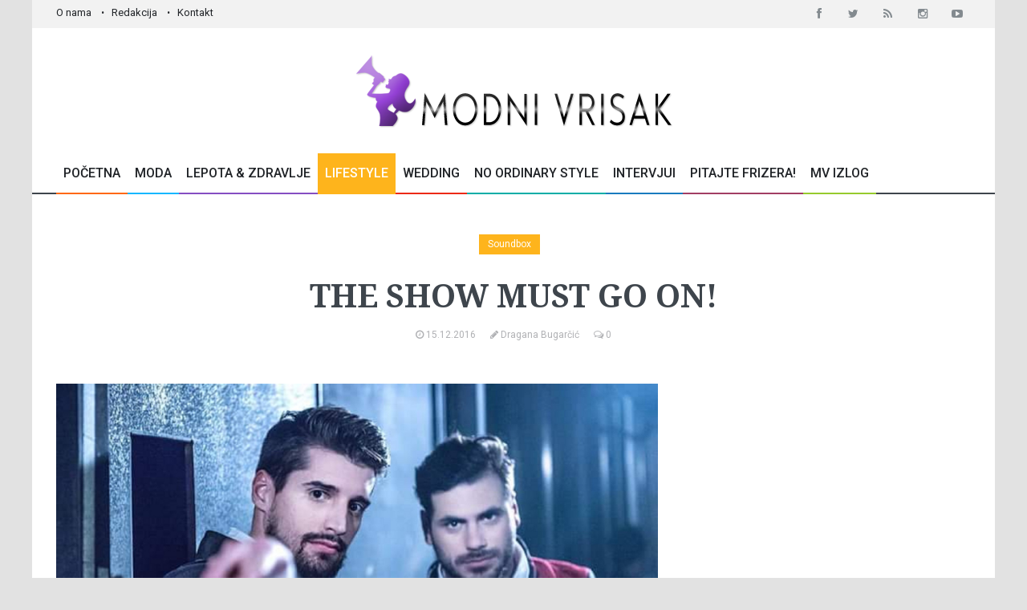

--- FILE ---
content_type: text/html; charset=UTF-8
request_url: https://www.modnivrisak.com/clanci/soundbox/the-show-must-go-on.html
body_size: 8188
content:



<!DOCTYPE html>
<!--[if IE 9 ]>
<html class="ie9" lang="en">
  <![endif]-->
  <!--[if (gt IE 9)|!(IE)]>
  <!-->
<html lang="en">
    <!--<![endif]-->
<head>
	<meta name="format-detection" content="telephone=no" />
	<meta name="viewport" content="width=device-width, initial-scale=1.0, maximum-scale=1.0, user-scalable=no">
	
	<title>The Show Must Go On!</title>
	<meta http-equiv="content-type" content="text/html; charset=utf-8" />
	<meta name="keywords" content="2 cellos, novi spot" />
	<meta name="description" content="Energičnom i emotivnom obradom legendarnog hita, Luka i Stjepan 2CELLOS su odali počast nikad prežaljenom, harizmatičnom frontmenu grupe &bdquo;Kvin&ldquo;, Frediju Merkjuriju." />
	<meta name="generator" content="cx.engine - W3Industry" />
	<meta name="copyright" content="Modni Vrisak © 2015 All rights reserved." />
	<meta name="robots" content="index, follow" />
	<meta name="distribution" content="Global" />

			<link rel="image_src" href="https://www.modnivrisak.com/pub/article/14818061951487_2cellos_show_must_go_on.jpg" />
		<meta property="og:title" content="The Show Must Go On!" />
		<meta property="og:type" content="article" />
		<meta property="og:url" content="https://www.modnivrisak.com/clanci/soundbox/the-show-must-go-on.html" />
		<meta property="og:image" content="https://www.modnivrisak.com/pub/article/14818061951487_2cellos_show_must_go_on.jpg"/>
		<meta property="og:site_name" content="Modni Vrisak" />
		<meta property="og:description" content="Energičnom i emotivnom obradom legendarnog hita, Luka i Stjepan 2CELLOS su odali počast nikad prežaljenom, harizmatičnom frontmenu grupe &bdquo;Kvin&ldquo;, Frediju Merkjuriju."/>
	
	<meta property="fb:admins" content="goran.jaksic"/>
	<meta property="fb:app_id" content="367100666800167"/>

	<link rel="shortcut icon" href="/public/images/favicon.ico">

	<!--stylesheet include-->
	<link rel="stylesheet" type="text/css" media="all" href="/public/css/bootstrap.css">
	<link rel="stylesheet" type="text/css" media="all" href="/public/css/style.css">
	<link rel="stylesheet" type="text/css" href="/public/css/font-awesome.min.css">
	<link rel="stylesheet" type="text/css" media="all" href="/public/css/responsive.css">
	<link rel="stylesheet" type="text/css" media="all" href="/public/css/animate.css">
	<link rel="stylesheet" type="text/css" media="all" href="/public/css/search.css">
	<link rel="stylesheet" type="text/css" href="/public/css/jquery.fancybox.css" media="screen" />
	
	<link rel="stylesheet" href="https://fonts.googleapis.com/css?family=Roboto:400,500,700&subset=latin,latin-ext">
  	<link rel="stylesheet" href="https://fonts.googleapis.com/css?family=Droid+Serif:400,700,400italic,700italic&subset=latin,latin-ext">
	
	<!--modernizr-->
	<script src="/public/js/jquery.modernizr.js"></script>
	
	<script src="/public/js/jquery-2.1.0.min.js"></script>
	<script type="text/javascript" language="javascript" src="/public/js/jquery.validate.js"></script>

	
		
	
	<script type="text/javascript">
	  (function() {
	    var po = document.createElement('script'); po.type = 'text/javascript'; po.async = true;
	    po.src = 'https://apis.google.com/js/plusone.js';
	    var s = document.getElementsByTagName('script')[0]; s.parentNode.insertBefore(po, s);
	  })();
	</script>
	
	
	<!-- Google tag (gtag.js) -->
	
	<script async src="https://www.googletagmanager.com/gtag/js?id=G-8X36TXRGHV"></script>
	<script>
	window.dataLayer = window.dataLayer || [];
	function gtag(){dataLayer.push(arguments);}
	gtag('js', new Date());

	gtag('config', 'G-8X36TXRGHV');
	</script>
	

	
			<script async src="//pagead2.googlesyndication.com/pagead/js/adsbygoogle.js"></script>
		
		<script>
		  (adsbygoogle = window.adsbygoogle || []).push({
		    google_ad_client: "ca-pub-5733925816862748",
		    enable_page_level_ads: true
		  });
		</script>
		
		
</head>

<body class="boxed_layout">

	<!-- Go to www.addthis.com/dashboard to customize your tools -->
	<script type="text/javascript" src="//s7.addthis.com/js/300/addthis_widget.js#pubid=ra-544d474903163894" async="async"></script>
	
	
	<div id="fb-root"></div>
	<script>(function(d, s, id) {
	var js, fjs = d.getElementsByTagName(s)[0];
	if (d.getElementById(id)) return;
	js = d.createElement(s); js.id = id;
	js.src = "https://connect.facebook.net/en_US/sdk.js#xfbml=1&version=v3.0";
	fjs.parentNode.insertBefore(js, fjs);
	}(document, 'script', 'facebook-jssdk'));</script>
	
	
	
	
	<div class="wrapper_container">
					
<!--==============================header=================================-->
<header role="banner" class="header header-main">
  <div class="h_top_part">
    <div class="container">
      <div class="row">
        <div class="col-xs-12">
          <div class="header_top mobile_menu var2">
            <nav>
              <ul>
                <li><a href="/strane/o-nama.html">O nama</a></li>
                <li><a href="/strane/redakcija.html">Redakcija</a></li>
                <li><a href="/kontakt/">Kontakt</a></li>
              </ul>
            </nav>
            <div class="login_block">
              <div class="widget widget_social_icons type_2 tool_down clearfix text-center">
                <ul>
                  <li class="facebook">
                    <span class="tooltip">Facebook</span>
                    <a href="http://www.facebook.com/pages/ModniVrisakcom/287093617997722?ref=ts&fref=ts" target="_blank">
                      <i class="fa fa-facebook"></i>
                    </a>
                  </li>
                  <li class="twitter">
                    <span class="tooltip">Twitter</span>
                    <a href="https://twitter.com/ModniVrisak" target="_blank">
                      <i class="fa fa-twitter"></i>
                    </a>
                  </li>
                  <li class="rss">
                    <span class="tooltip">Rss</span>
                    <a href="/rss/rss.xml" target="_blank">
                      <i class="fa fa-rss"></i>
                    </a>
                  </li>
                  <li class="instagram">
                    <span class="tooltip">Instagram</span>
                    <a href="http://instagram.com/modni_vrisak_magazin?ref=badge" target="_blank">
                      <i class="fa fa-instagram"></i>
                    </a>
                  </li>
                  <li class="youtube">
                    <span class="tooltip">Youtube</span>
                    <a href="https://www.youtube.com/channel/UChgGzv-Ow7ReHJPnSNafBiA" target="_blank">
                      <i class="fa fa-youtube-play"></i>
                    </a>
                  </li>
                  
                </ul>
              </div>
            </div>
          </div>
        </div>
      </div>
    </div>
  </div>
  <div class="h_bot_part">
    <div class="container">
      <div class="row">
        <div class="col-xs-12 text-center">
          <div class="clearfix">
            <a href="/" class="logo"><img src="/public/images/logo.png" alt="Modni Vrisak"></a>
            
            
          </div>
        </div>
      </div>
    </div>
  </div>
  <!--main menu container-->
  <div class="menu_wrap">
    <div class="menu_border">
      <div class="container clearfix menu_border_wrap">
        <!--button for responsive menu-->
        <button id="menu_button">
          Meni
        </button>
        <!--main menu-->
        <nav role="navigation" class="main_menu menu_var2">  
          <ul>
            <li ><a href="/">Početna<span class="plus"><i class="fa fa-plus-square-o"></i><i class="fa fa-minus-square-o"></i></span></a>
           
            </li>
            <li ><a href="#.">Moda<span class="plus"><i class="fa fa-plus-square-o"></i><i class="fa fa-minus-square-o"></i></span></a>
                <!--sub menu-->
                <div class="sub_menu_wrap type_2 clearfix">
                  <ul>
                    <li><a href="/clanci/dizajneri/"><span>Dizajneri</span></a></li>
					<li><a href="/clanci/accessories/"><span>Accessories</span></a></li>
					<li><a href="/clanci/sminka-frizura/"><span>Šminka & Frizura</span></a></li>
					
	                <li><a href="/clanci/editorijali/"><span>Editorijali</span></a></li>
                  </ul>
                </div>
            </li>
   
            <li ><a href="/clanci/lepota-zdravlje/">Lepota & Zdravlje<span class="plus"><i class="fa fa-plus-square-o"></i><i class="fa fa-minus-square-o"></i></span></a>
               
            </li>
            <li class="current_4"><a href="#.">Lifestyle<span class="plus"><i class="fa fa-plus-square-o"></i><i class="fa fa-minus-square-o"></i></span></a>
              	<!--sub menu-->
                <div class="sub_menu_wrap type_2 clearfix">
                  <ul>
                    <li><a href="/clanci/putovanja/"><span>Putovanja</span></a></li>
	                <li><a href="/clanci/kuvanje/"><span>Kuvanje</span></a></li>
	                <li><a href="/clanci/uredjenje-doma/"><span>Uređenje doma</span></a></li>
	                <li><a href="/clanci/fotografija/"><span>Fotografija</span></a></li>
	                <li><a href="/clanci/soundbox/"><span>Soundbox</span></a></li>
	                <li><a href="/clanci/moj-vrisak/"><span>Moj Vrisak</span></a></li>
	                
	                <li><a href="/clanci/mama-i-dete/">Mama i dete<span class="plus"><i class="fa fa-plus-square-o"></i><i class="fa fa-minus-square-o"></i></span></a></li>
                  </ul>
                </div>
            </li>
            <li ><a href="/clanci/wedding-fashion/">Wedding<span class="plus"><i class="fa fa-plus-square-o"></i><i class="fa fa-minus-square-o"></i></span></a>
              
            </li>
            <li ><a href="/clanci/no-ordinary-style/">No Ordinary Style<span class="plus"><i class="fa fa-plus-square-o"></i><i class="fa fa-minus-square-o"></i></span></a>
            </li>
            <li ><a href="/clanci/intervjui/">Intervjui<span class="plus"><i class="fa fa-plus-square-o"></i><i class="fa fa-minus-square-o"></i></span></a>
            </li>
            <li ><a href="/clanci/sminka-frizura/pitajte-frizera.html">Pitajte Frizera!<span class="plus"><i class="fa fa-plus-square-o"></i><i class="fa fa-minus-square-o"></i></span></a>
            </li>
            <li ><a href="/oglasi/modni-vrisak-izlog/">MV Izlog<span class="plus"><i class="fa fa-plus-square-o"></i><i class="fa fa-minus-square-o"></i></span></a>
              
            </li>
            
          </ul>
        </nav>
      </div>
    </div>
  </div>
</header>
		
		<div class="content">
			<div class="container">
				
								
				<div class="row">
											
<div class="section">	
	<div class="col-md-8 col-md-push-2 text-center">
		
		<div class="clearfix page_theme">
	
	        <div class="">
	          <div class="post_image_buttons">
	            <div class="buttons_container">
	              <a href="/clanci/soundbox/" class="button banner_button" style="background:#FEB41C">Soundbox</a>
	            </div>
	          </div>
	        </div>
	      
	    </div>   
	
		<h1 class="section_title section_title_big_var3">The Show Must Go On!</h1>
		
		<div class=" event_info">
	    	<a href="#.">
	        	<i class="fa fa-clock-o d_inline_m m_right_3"></i> 
	        	<span>15.12.2016</span>
	      	</a>
	    	<a href="/autori/dragana-bugarcic/">
	        	<i class="fa fa-pencil d_inline_m m_right_3"></i> 
	        	<span>Dragana Bugarčić</span>
	      	</a>
	      	<a href="#comments">
	        	<i class="fa fa-comments-o d_inline_m m_right_3"></i> 
	        	<span>0</span>
	      	</a>
	    </div>
		
	</div>
</div>	
										<div class="col-md-8 col-sm-12">
													

<script language="javascript" type="text/javascript">
$(document).ready(function () {
    $(".comment-list.reply").hide();


    $(".show").click(function(){
	    $(".hide_comment").toggleClass( "hide" );
	    $('.show').html($('.show').text() == 'Prikaži 10 zadnjih komentara' ? 'Prikaži sve komentare' : 'Prikaži 10 zadnjih komentara');
	  });
});
</script>



<script type="text/javascript">
	$(document).ready(function() {
		var $container = $('#container').masonry({
		    itemSelector: '.col-sm-4',
		    percentPosition: true,
		    //columnWidth: '.grid-sizer'
		  });
		// initialize
		
		$container.imagesLoaded().progress( function() {
		    $container.masonry(
		    	//"isFitWidth": true,
				//containerStyle: null
		    );
		  }); 
	});
</script>



<div class="section">	
	
	<div class="text_post_block">
				    <div class="scale_image_container">
		      <a href="#galerija"><img src="/pub/article/14818061951487_2cellos_show_must_go_on.jpg" alt="The Show Must Go On!" width="100%" class="img-responsive"></a>
		    </div>
	    	    
	    <div class="clearfix page_theme">
			
			        	
			<span style="float:left;margin-top:0px;margin-right: 20px;">
				<a href="https://twitter.com/share" class="twitter-share-button" data-count="horizontal">Tweet</a><script type="text/javascript" src="https://platform.twitter.com/widgets.js"></script>
			</span>
	
			
	
			<span style="float:left;margin-top:0px;">
				<script type="text/javascript" src="//assets.pinterest.com/js/pinit.js"></script>
				<a href="//pinterest.com/pin/create/button/?url=http://www.modnivrisak.com/clanci/soundbox/the-show-must-go-on.html&media=http://www.modnivrisak.com/pub/article/14818061951487_2cellos_show_must_go_on.jpg&description=Next%20stop%3A%20Pinterest" data-pin-do="buttonPin" data-pin-config="beside"><img src="//assets.pinterest.com/images/pidgets/pin_it_button.png" /></a>
			</span>
	
			<div class="fb-like" style="float:left;margin-left:40px;margin-top: 3px;" data-href="http://www.modnivrisak.com/clanci/soundbox/the-show-must-go-on.html" data-send="true" data-layout="button_count" data-width="200" data-show-faces="false"></div>
		</div>
	    
	    <p><p>Energičnom i emotivnom obradom legendarnog hita, Luka i Stjepan 2CELLOS su odali počast nikad prežaljenom, harizmatičnom frontmenu grupe &bdquo;Kvin&ldquo;, Frediju Merkjuriju.</p>
<p>&bdquo;<em>Napokon je do&scaron;la na red i pesma grupe Queen. Oduvek smo hteli to da napravimo, a obeležavanje 25.godi&scaron;njice od smrti Fredija bila je savr&scaron;ena prilika da mu napokon odamo počast. Nije bilo lako jer su njihovi aranžmani zahtevni, ali trudili smo se da je na na&scaron; način prenesemo publici</em>.&ldquo;, rekao je Stjepan Hauzer.</p>
<p>Spot je snimljen u Zagrebu, u pozori&scaron;tu Tre&scaron;nja, obiluje atraktivnim, apokaliptičnim vizuenim efektima, a režirao ga je Zdenko Ba&scaron;ić.</p>
<iframe src="https://www.youtube.com/embed/L051v3NC0F4" frameborder="0" width="750" height="422"></iframe></p>
	</div>

	<!-- Pitajte frizera -->  
	
	
	<div class="clearfix page_theme section_6">
		<span style="float:left;margin-top:2px;margin-right:50px;">
			<a href="http://instagram.com/modni_vrisak_magazin?ref=badge" class="ig-b- ig-b-16"><img src="//badges.instagram.com/static/images/ig-badge-16.png" alt="Instagram" /></a>
		</span>  
		        	
		<span style="float:left;margin-top:0px;">
			<a href="http://twitter.com/share" class="twitter-share-button" data-count="horizontal">Tweet</a><script type="text/javascript" src="http://platform.twitter.com/widgets.js"></script>
		</span>

		<span style="float:left;margin-top:-14px;margin-left:30px;">
    		<g:plusone size="medium"></g:plusone>
    	</span>

		<span style="float:left;margin-top:0px;">
			<script type="text/javascript" src="//assets.pinterest.com/js/pinit.js"></script>
			<a href="//pinterest.com/pin/create/button/?url=http://www.modnivrisak.com/clanci/soundbox/the-show-must-go-on.html&media=http://www.modnivrisak.com/pub/article/14818061951487_2cellos_show_must_go_on.jpg&description=Next%20stop%3A%20Pinterest" data-pin-do="buttonPin" data-pin-config="beside"><img src="//assets.pinterest.com/images/pidgets/pin_it_button.png" /></a>
		</span>

		<div class="fb-like" style="float:left;margin-left:40px;" data-href="http://www.modnivrisak.com/clanci/soundbox/the-show-must-go-on.html" data-send="true" data-layout="button_count" data-width="200" data-show-faces="false"></div>
	</div>

			<div class="text_post_section tags_section side_bar_tabs">
            <span>Tagovi:</span>
            <div class="widget_tags">
              <div class="box-tags">
              	                	<a class="btn-tags" href="/tags/?tag=2 cellos">2 cellos</a>
                                	<a class="btn-tags" href="/tags/?tag=Novi spot">Novi spot</a>
                              </div>
            </div>
    	</div>
	
	<!-- Pitajte frizera -->  
			<div class="section_5">
			<a href="#addcomments" class="button button_type_icon_medium button_orange f_left link-addcomment">Postavi komentar<i class="fa fa-pencil"></i></a>
			
		</div>	
    
	<div class="clearfix"></div>

	<div class="section t_align_c" style="margin-top:20px;margin-bottom:20px;">
					<a href="http://www.mininoplaneri.com/katalog/planeri/">
				<img src="/pub/banner/14931513438822_2-__2__.jpg" alt="http://www.mininoplaneri.com/katalog/planeri/"/>
			</a>
			</div>
	
	<div class="clearfix"></div>
	
	<div class="t_align_c visible-xs-block" style="margin-bottom:20px;">
		<script async src="//pagead2.googlesyndication.com/pagead/js/adsbygoogle.js"></script>
		<!-- modni vrisak right -->
		<ins class="adsbygoogle"
		     style="display:inline-block;width:300px;height:250px"
		     data-ad-client="ca-pub-5733925816862748"
		     data-ad-slot="2305397915"></ins>
		     
		<script>
		(adsbygoogle = window.adsbygoogle || []).push({});
		</script>
		
	</div>
	
	


			<div class="section" id="comments">
            <h3 class="section_title">Komentara (0)</h3>
            <ul class="comments">
            	            </ul>
            
                        
          </div>
	
		  <div class="section" id="addcomments">
            <h3 class="section_title replyh3">Dodaj komentar</h3>
            
            <!-- Prikaz komentara na kome se radi reply -->
            <div class="comment-list reply" id="comments">
				<ul class="comments">
					<li>
						<div class="comment clearfix">
	                        <div>
	                            <div class="clearfix">
	                            	<a href="#."><h5 class="f_left link-author reply"></h5></a>
									<div class="f_right event_date reply"></div>
	                            </div>
	                            <p class="comment-entry reply"></p>
							</div>
                        </div>
					</li>
				</ol>
			</div>
            
            <form method="POST" action="" name="comment" id="comment" class="contact_form" onsubmit="return submitForm();">
            	<input type="hidden" name="func" value="comment">
				<input type="hidden" name="AID" value="4016">
				<input type="hidden" name="code" value="">
				<input type="hidden" id="replyid" name="CID" value="0">
				<input type="hidden" name="url" value="http://www.modnivrisak.com/clanci/soundbox/the-show-must-go-on.html#comments">
            						<input type="hidden" name="giveaway" value="n">
				            	
              	<ul>
	                <li>
	                  <div class="row">
	                    <div class="col-lg-6 col-md-6 col-sm-6 col-xs-6">
	                      <label>Ime<span class="required">*</span></label>
	                      <input type="text" name="name" value="">
	                    </div>
	                    
	                    
	                    <div class="xxx">
		                    <label>Nadimak</label>
		                    <input type="text" name="nadimak" class="inputtext input_middle" />
		                </div>
	                    
	                    <div class="col-lg-6 col-md-6 col-sm-6 col-xs-6">
	                      <label>Email<span class="required">*</span></label>
	                      <input type="text" name="email" value="">
	                    </div>
	                  </div>
	                </li>
	                	                <li>
	                  <label>Komentar</label>
	                  <textarea name="comment"></textarea>
	                </li>
	                <li>
	                	<div id="captcha_input"></div>
	                	<label>Ukucajte sigurnosni tekst</label>
		                <img src="/captcha/" id="captcha" />
		                <input type="text" name="captcha" id="captcha-form" autocomplete="off" /><br /><br />
		                <p><a href="#captcha_input" class="link-comments" onclick="
						    document.getElementById('captcha').src='/captcha/?'+Math.random();
						    document.getElementById('captcha-form').focus();"
						    id="change-image">Tekst nije čitljiv? Promenite tekst.</a></p>
	                </li>
	                <li>
	                  <button class="button button_grey">Postavi</button>
	                </li>
              	</ul>
              	
              	<section class="section_8">  
			    	<div id="form_message"></div>  
			    </section>
              	
            </form>
          </div>	
		
		        	<div class="fb-comments" data-href="modnivrisak.com/clanci/soundbox/the-show-must-go-on.html" data-num-posts="10" data-width="100%"></div>
		
</div>
	
	

<script language="javascript" type="text/javascript">
$().ready(function() {
	// validate signup form on keyup and submit
		$("#comment").validate({
		rules: {
			name: {
				required: true
			},
			email: {
				required: true,
				email: true
			},
			phone: {
				required: true
			},
			captcha: {
				required: true
			}
		},
		messages: {
			name: {
				required: "Ime je obavezno!"
			},
			email: {
				required: "Email je obavezan!",
				email: "Molimo vas da unesete pravilan email!"
			},
			phone: {
				required: "Telefon je obavezan!"
			},
			captcha: {
				required: "Sigurnosni tekst je obavezan!"
			}
		},


	});
});

function submitForm() {

    $.ajax({type:'POST', url: '/ajax/', data:$('#comment').serialize(),
    success: function(response)
    {
    	if (response)
    	{
        	$('#comment').find('#form_message').html(response);


		    $.fn.clearForm = function() {
		      return this.each(function() {
		        var type = this.type, tag = this.tagName.toLowerCase();
		        if (tag == 'form')
		          return $(':input',this).clearForm();
		        if (type == 'text' || type == 'password' || tag == 'textarea')
		          this.value = '';
		        else if (type == 'checkbox' || type == 'radio')
		          this.checked = false;
		        else if (tag == 'select')
		          this.selectedIndex = -1;
		      });
		    };
			$('form').clearForm()

    	}
        else
   		$('#comment').find('#form_message').html("<div class='alert alert-error'><button type='button' class='close' data-dismiss='alert'>×</button>Pogre&scaron;an sigurnosni tekst. Poku&scaron;ajte ponovo.</div>");
    }

    });

    return false;
}
</script>

											</div>

					<aside id="sidebar" class="col-md-4 col-sm-12">
																					


<div class="section t_align_c hidden-xs">
	<script async src="//pagead2.googlesyndication.com/pagead/js/adsbygoogle.js"></script>
	<!-- modni vrisak right -->
	<ins class="adsbygoogle"
	     style="display:inline-block;width:300px;height:250px"
	     data-ad-client="ca-pub-5733925816862748"
	     data-ad-slot="2305397915"></ins>
	     
	<script>
	(adsbygoogle = window.adsbygoogle || []).push({});
	</script>
	
</div>


<div class="section t_align_c">
						<a href="http://www.mininoplaneri.com/katalog/planeri/" target="blank" class="m_top_50 d_block"><img src="/pub/banner/14846022154503_60.jpg" alt="" style="margin-bottom:15px;"></a>
			</div>




<!-- Must Have nedelje -->
<div class="section side_bar_banners clearfix">
  <h3 class="section_title">MV Must have nedelje</h3>
  <div class="scale_image_container">
    <a href="/clanci/accessories/cardi-b-u-novoj-reebok-kampanji.html"><img src="/pub/article/15693285874927_aztrek_double_cardi_b_2.jpg" alt="" class="scale_image img-responsive"></a>
    <!--caption-->
    <div class="caption_type_1">
      <div class="caption_inner">
        <div class="clearfix">
          <a href="/clanci/accessories/" class="button banner_button travel">Accessories</a>
          <div class="event_date">24.09.2019</div>
        </div>
        <a href="/clanci/accessories/cardi-b-u-novoj-reebok-kampanji.html"><h3>CARDI B u novoj Reebok kampanji</h3></a>
      </div>
    </div>
  </div>
</div>

<div class="section t_align_c">
	<div class="fb-page" data-href="https://www.facebook.com/pages/ModniVrisakcom/287093617997722?fref=ts" data-width="360" data-hide-cover="false" data-show-facepile="true" data-show-posts="false"></div>
</div>

<!--  Article Archive -->
			<div class="section">
        	<h3 class="section_title">Arhiva članaka u kategoriji</h3>
            <div class="widget widget_categories categories_var2">
                <ul class="categories_list">
                  <li>
                    <ul>
                    		
                      		<li>
                      												<a href="/clanci/?func=calendar&CID=32&ADate_sum=202505">
																Maj 2025 
																	</a>
								                      			<span>3</span>
                      		</li>
							
                      		<li>
                      											April 2025 
								                      			<span>0</span>
                      		</li>
							
                      		<li>
                      											Mart 2025 
								                      			<span>0</span>
                      		</li>
							
                      		<li>
                      												<a href="/clanci/?func=calendar&CID=32&ADate_sum=202502">
																Februar 2025 
																	</a>
								                      			<span>2</span>
                      		</li>
							
                      		<li>
                      											Januar 2025 
								                      			<span>0</span>
                      		</li>
							
                      		<li>
                      												<a href="/clanci/?func=calendar&CID=32&ADate_sum=202412">
																Decembar 2024 
																	</a>
								                      			<span>1</span>
                      		</li>
							
                      		<li>
                      											Novembar 2024 
								                      			<span>0</span>
                      		</li>
							
                      		<li>
                      											Oktobar 2024 
								                      			<span>0</span>
                      		</li>
							
                      		<li>
                      											September 2024 
								                      			<span>0</span>
                      		</li>
							
                      		<li>
                      											Avgust 2024 
								                      			<span>0</span>
                      		</li>
							
                      		<li>
                      											Jul 2024 
								                      			<span>0</span>
                      		</li>
							
                      		<li>
                      												<a href="/clanci/?func=calendar&CID=32&ADate_sum=202406">
																Jun 2024 
																	</a>
								                      			<span>1</span>
                      		</li>
												<a href="/clanci/?func=full_archive&CID=32" class="button button_grey view_button">Kompletna arhiva za ovu kategoriju</a>	
                    </ul>
                  </li>
                </ul>
        	</div>
    	</div>	
	<!--  Article Archive end -->





<div class="section t_align_c">
			<a href="http://wwwindustry.net" target="blank" class="m_top_50 d_block"><img src="/pub/banner/13249110523274_w3i.jpg" alt="http://wwwindustry.net" style="margin-bottom:15px;"></a>
	</div>


<div class="section">
  <div class="tabs">
    <h3 class="section_title section_title_var2"><i class="fa fa-pencil"></i> Pišite nam</h3>
    <!--tabs content-->
    <div class="tabs_content side_bar_tabs social_tabs">
      <div id="tab-3">
            Ako želite da učestvujete u kreiranju sadržaja na na&scaron;em sajtu pi&scaron;ite nam na: <a href="mailto:redakcija@modnivrisak.com">redakcija@modnivrisak.com</a>
      </div>
    </div>
  </div>
</div>

<!-- Newsletter -->

<div class="section">
  <div class="tabs">
    <h3 class="section_title section_title_var2">Prijavite se i budite u trendu!</h3>

    <!--tabs content-->
    <div class="tabs_content side_bar_tabs social_tabs">
      <div id="tab-3">
        <div class="form_section">
          
          <form id="newsletter" action="/newsletter/" name="newsletter" method="post" onsubmit="return validate_form ( );">
          	<input type="hidden" name="func" value="NLsubscribe">
          	
            <button type="submit" class="btn-email button button_grey" data-type="submit"><i class="fa fa-envelope-o"></i></button>
            <div class="wrapper">
              <input type="email" placeholder="UKUCAJTE VAŠU EMAIL ADRESU" name="NLemail">
            </div> 
          </form>
        </div>
      </div>
    </div>
    
  </div>
</div>





<script language="javascript" type="text/javascript">

$().ready(function() {
	// validate signup form on keyup and submit

	$("#newsletter").validate({
		rules:
		{
			NLemail:
			{
				required: true,
				email: true
			}
		},
		messages:
		{
			NLemail:
			{
				required: "Email je obavezan!",
				email: "Molimo vas da unesete pravilan email!"
			}
		}
	});
});
</script>




																		</aside>
				</div>
			</div>
		</div>
		
		<footer class="footer footer_2">
							   

<footer class="footer footer-main">
	<div class="footer_bottom_part">
	    <div class="container clearfix t_align_c">
	      <a href="/" class="logo"><img src="/public/images/mv_footer_logo.png" alt="Modni Vrisak" width="300"></a>
	      
	      <!-- Go to www.addthis.com/dashboard to customize your tools -->
		  <div class="addthis_sharing_toolbox"></div>
	       	
	      <p style="margin-top:20px;">&copy; 2015 <span>Modni Vrisak</span>. All Rights Reserved. Made by <a href="http://wwwindustry.net/">W3I</a>. <a href="/strane/autorska-prava.html">Autorska prava</a>.</p>
	    </div>
	</div>
</footer>	
					</footer>
		
	</div>


	<!--scripts include-->
	<script src="/public/js/jquery-ui.min.js"></script>
	<script src="/public/js/jquery.cookie.js"></script>
	<script src="/public/js/apear.js"></script>
	<script src="/public/js/circles.min.js"></script>
	<script src="/public/js/jquery.fancybox.js"></script>
	<script src="/public/js/masonry.pkgd.min.js"></script>
	<script src="/public/js/imagesloaded.pkgd.min.js"></script>
	<script src="/public/js/plugins.js"></script>
	<script src="/public/js/script.js"></script>

	<!-- Google Code for Remarketing Tag -->
	<!--------------------------------------------------
	Remarketing tags may not be associated with personally identifiable information or placed on pages related to sensitive categories. See more information and instructions on how to setup the tag on: https://google.com/ads/remarketingsetup
	--------------------------------------------------->
	
	<script type="text/javascript">
	/* <![CDATA[ */
	var google_conversion_id = 961570408;
	var google_custom_params = window.google_tag_params;
	var google_remarketing_only = true;
	/* ]]> */
	</script>
	
	<script type="text/javascript" src="//www.googleadservices.com/pagead/conversion.js">
	</script>
	<noscript>
	<div style="display:inline;">
	<img height="1" width="1" style="border-style:none;" alt="" src="//googleads.g.doubleclick.net/pagead/viewthroughconversion/961570408/?value=0&amp;guid=ON&amp;script=0"/>
	</div>
	</noscript>
	
	
	
</body>

</html>

--- FILE ---
content_type: text/html; charset=utf-8
request_url: https://accounts.google.com/o/oauth2/postmessageRelay?parent=https%3A%2F%2Fwww.modnivrisak.com&jsh=m%3B%2F_%2Fscs%2Fabc-static%2F_%2Fjs%2Fk%3Dgapi.lb.en.2kN9-TZiXrM.O%2Fd%3D1%2Frs%3DAHpOoo_B4hu0FeWRuWHfxnZ3V0WubwN7Qw%2Fm%3D__features__
body_size: 161
content:
<!DOCTYPE html><html><head><title></title><meta http-equiv="content-type" content="text/html; charset=utf-8"><meta http-equiv="X-UA-Compatible" content="IE=edge"><meta name="viewport" content="width=device-width, initial-scale=1, minimum-scale=1, maximum-scale=1, user-scalable=0"><script src='https://ssl.gstatic.com/accounts/o/2580342461-postmessagerelay.js' nonce="SqikDP9P7ej3YARosABKpA"></script></head><body><script type="text/javascript" src="https://apis.google.com/js/rpc:shindig_random.js?onload=init" nonce="SqikDP9P7ej3YARosABKpA"></script></body></html>

--- FILE ---
content_type: text/html; charset=utf-8
request_url: https://www.google.com/recaptcha/api2/aframe
body_size: 258
content:
<!DOCTYPE HTML><html><head><meta http-equiv="content-type" content="text/html; charset=UTF-8"></head><body><script nonce="4xS9HJovtPrKQGoHyXoZtg">/** Anti-fraud and anti-abuse applications only. See google.com/recaptcha */ try{var clients={'sodar':'https://pagead2.googlesyndication.com/pagead/sodar?'};window.addEventListener("message",function(a){try{if(a.source===window.parent){var b=JSON.parse(a.data);var c=clients[b['id']];if(c){var d=document.createElement('img');d.src=c+b['params']+'&rc='+(localStorage.getItem("rc::a")?sessionStorage.getItem("rc::b"):"");window.document.body.appendChild(d);sessionStorage.setItem("rc::e",parseInt(sessionStorage.getItem("rc::e")||0)+1);localStorage.setItem("rc::h",'1768774466512');}}}catch(b){}});window.parent.postMessage("_grecaptcha_ready", "*");}catch(b){}</script></body></html>